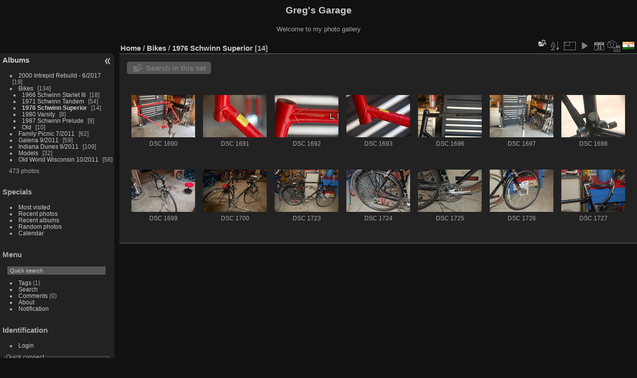

--- FILE ---
content_type: text/html; charset=utf-8
request_url: http://www.gregs-garage.com/gallery/index.php?/category/Superior&lang=gu_IN
body_size: 28547
content:
<!DOCTYPE html>
<html lang="gu" dir="ltr">
<head>
<meta charset="utf-8">
<meta name="generator" content="Piwigo (aka PWG), see piwigo.org">

 
<meta name="description" content="Bikes / 1976 Schwinn Superior">

<title>Bikes / 1976 Schwinn Superior | <a href="http://www.gregs-garage.com">Greg's Garage</a></title>
<link rel="shortcut icon" type="image/x-icon" href="themes/default/icon/favicon.ico">

<link rel="start" title="Home" href="/gallery/" >
<link rel="search" title="Search" href="search.php" >


<link rel="canonical" href="index.php?/category/Superior">

 
	<!--[if lt IE 7]>
		<link rel="stylesheet" type="text/css" href="themes/default/fix-ie5-ie6.css">
	<![endif]-->
	<!--[if IE 7]>
		<link rel="stylesheet" type="text/css" href="themes/default/fix-ie7.css">
	<![endif]-->
	

	<!--[if lt IE 8]>
		<link rel="stylesheet" type="text/css" href="themes/elegant/fix-ie7.css">
	<![endif]-->


<!-- BEGIN get_combined -->
<link rel="stylesheet" type="text/css" href="_data/combined/6ta1gh.css">


<!-- END get_combined -->

<!--[if lt IE 7]>
<script type="text/javascript" src="themes/default/js/pngfix.js"></script>
<![endif]-->

<style type="text/css">
.thumbnails SPAN,.thumbnails .wrap2 A,.thumbnails LABEL{width: 130px;}.thumbnails .wrap2{height: 99px;}.thumbLegend {font-size: 90%}</style>
</head>

<body id="theCategoryPage" class="section-categories category-13 "  data-infos='{"section":"categories","category_id":"13"}'>

<div id="the_page">


<div id="theHeader"><h1><a href="http://www.gregs-garage.com">Greg's Garage</a></h1>

<p>Welcome to my photo gallery</p></div>



<div id="menubar">
	<dl id="mbCategories">
<dt>
	<a href="/gallery/?filter=start-recent-7" class="pwg-state-default pwg-button menubarFilter" title="હાલ મા પોસ્ટ કરેલા ફોટો બતાવો" rel="nofollow"><span class="pwg-icon pwg-icon-filter"> </span></a>
	<a href="index.php?/categories">Albums</a>
</dt>
<dd>
  <ul>
    <li >
      <a href="index.php?/category/2000_Intrepid"  title="19 photos in this album">2000 Intrepid Rebuild - 6/2017</a>
      <span class="menuInfoCat badge" title="19 photos in this album">19</span>
      </li>
    
    <li >
      <a href="index.php?/category/Bikes" rel="up" title="21 photos in this album / 113 photos in 6 sub-albums">Bikes</a>
      <span class="menuInfoCat badge" title="21 photos in this album / 113 photos in 6 sub-albums">134</span>
    <ul>
    <li >
      <a href="index.php?/category/Starlet"  title="18 photos in this album">1966 Schwinn Starlet III</a>
      <span class="menuInfoCat badge" title="18 photos in this album">18</span>
      </li>
    
    <li >
      <a href="index.php?/category/Tandem"  title="54 photos in this album">1971 Schwinn Tandem</a>
      <span class="menuInfoCat badge" title="54 photos in this album">54</span>
      </li>
    
    <li class="selected">
      <a href="index.php?/category/Superior"  title="14 photos in this album">1976 Schwinn Superior</a>
      <span class="menuInfoCat badge" title="14 photos in this album">14</span>
      </li>
    
    <li >
      <a href="index.php?/category/1980Varsity"  title="8 photos in this album">1980 Varsity</a>
      <span class="menuInfoCat badge" title="8 photos in this album">8</span>
      </li>
    
    <li >
      <a href="index.php?/category/Prelude"  title="9 photos in this album">1987 Schwinn Prelude</a>
      <span class="menuInfoCat badge" title="9 photos in this album">9</span>
      </li>
    
    <li >
      <a href="index.php?/category/Bikes_Old"  title="10 photos in this album">Old</a>
      <span class="menuInfoCat badge" title="10 photos in this album">10</span>
      </li>
    </ul></li>
    <li >
      <a href="index.php?/category/4"  title="62 photos in this album">Family Picnic 7/2011</a>
      <span class="menuInfoCat badge" title="62 photos in this album">62</span>
      </li>
    
    <li >
      <a href="index.php?/category/Galena"  title="59 photos in this album">Galena 9/2011</a>
      <span class="menuInfoCat badge" title="59 photos in this album">59</span>
      </li>
    
    <li >
      <a href="index.php?/category/IndDunes"  title="109 photos in this album">Indiana Dunes 9/2011</a>
      <span class="menuInfoCat badge" title="109 photos in this album">109</span>
      </li>
    
    <li >
      <a href="index.php?/category/Models"  title="32 photos in this album">Models</a>
      <span class="menuInfoCat badge" title="32 photos in this album">32</span>
      </li>
    
    <li >
      <a href="index.php?/category/OWW"  title="58 photos in this album">Old World Wisconsin 10/2011</a>
      <span class="menuInfoCat badge" title="58 photos in this album">58</span>
  </li></ul>

	<p class="totalImages">473 photos</p>
</dd>
	</dl>
	<dl id="mbSpecials">
<dt>Specials</dt>
<dd>
	<ul><li><a href="index.php?/most_visited" title="display most visited photos">Most visited</a></li><li><a href="index.php?/recent_pics" title="હાલ ના નાવા ફોટો બતાવો">Recent photos</a></li><li><a href="index.php?/recent_cats" title="હાલ મા સુધારેલા આલ્બમ બતાવો">Recent albums</a></li><li><a href="random.php" title="display a set of random photos" rel="nofollow">Random photos</a></li><li><a href="index.php?/created-monthly-calendar" title="display each day with photos, month per month" rel="nofollow">Calendar</a></li></ul>
</dd>
	</dl>
	<dl id="mbMenu">
<dt>Menu</dt>
<dd>
	<form action="qsearch.php" method="get" id="quicksearch" onsubmit="return this.q.value!='' && this.q.value!=qsearch_prompt;">
		<p style="margin:0;padding:0">
			<input type="text" name="q" id="qsearchInput" onfocus="if (value==qsearch_prompt) value='';" onblur="if (value=='') value=qsearch_prompt;" style="width:90%">
		</p>
	</form>
	<script type="text/javascript">var qsearch_prompt="Quick search";document.getElementById('qsearchInput').value=qsearch_prompt;</script>
	<ul><li><a href="tags.php" title="display available tags">Tags</a> (1)</li><li><a href="search.php" title="શોધો" rel="search">Search</a></li><li><a href="comments.php" title="display last user comments">Comments</a> (0)</li><li><a href="about.php" title="About Piwigo">About</a></li><li><a href="notification.php" title="RSS feed" rel="nofollow">Notification</a></li></ul>
</dd>
	</dl>
	<dl id="mbIdentification">
<dt>Identification</dt>
<dd>
<ul><li><a href="identification.php" rel="nofollow">Login</a></li></ul>
<form method="post" action="identification.php" id="quickconnect"><fieldset><legend>Quick connect</legend><div><label for="username">Username</label><br><input type="text" name="username" id="username" value="" style="width:99%"></div><div><label for="password">Password</label><br><input type="password" name="password" id="password" style="width:99%"></div><div><label for="remember_me"><input type="checkbox" name="remember_me" id="remember_me" value="1"> Auto login</label></div><div><input type="hidden" name="redirect" value="%2Fgallery%2Findex.php%3F%2Fcategory%2FSuperior%26lang%3Dgu_IN"><input type="submit" name="login" value="Submit"><span class="categoryActions"><a href="password.php" title="Forgot your password?" class="pwg-state-default pwg-button"><span class="pwg-icon pwg-icon-lost-password"> </span></a></span></div></fieldset></form>
</dd>
	</dl>
</div><div id="menuSwitcher"></div>



<div id="content" class="content contentWithMenu">
<div class="titrePage">
	<ul class="categoryActions">
	  
    <li id="cmdSearchInSet"><a href="search.php?cat_id=13" title="Search in this set" class="pwg-state-default pwg-button" rel="nofollow">
      <span class="gallery-icon-search-folder"></span><span class="pwg-button-text">Search in this set</span>
    </a></li>
		<li><a id="sortOrderLink" title="Sort order" class="pwg-state-default pwg-button" rel="nofollow"><span class="pwg-icon pwg-icon-sort"></span><span class="pwg-button-text">Sort order</span></a><div id="sortOrderBox" class="switchBox"><div class="switchBoxTitle">Sort order</div><span style="visibility:hidden">&#x2714; </span><a href="index.php?/category/Superior&amp;image_order=0" rel="nofollow">Default</a><br><span style="visibility:hidden">&#x2714; </span><a href="index.php?/category/Superior&amp;image_order=1" rel="nofollow">Photo title, A &rarr; Z</a><br><span style="visibility:hidden">&#x2714; </span><a href="index.php?/category/Superior&amp;image_order=2" rel="nofollow">Photo title, Z &rarr; A</a><br><span style="visibility:hidden">&#x2714; </span><a href="index.php?/category/Superior&amp;image_order=3" rel="nofollow">Date created, new &rarr; old</a><br><span style="visibility:hidden">&#x2714; </span><a href="index.php?/category/Superior&amp;image_order=4" rel="nofollow">Date created, old &rarr; new</a><br><span style="visibility:hidden">&#x2714; </span><a href="index.php?/category/Superior&amp;image_order=5" rel="nofollow">Date posted, new &rarr; old</a><br><span>&#x2714; </span>Date posted, old &rarr; new<br><span style="visibility:hidden">&#x2714; </span><a href="index.php?/category/Superior&amp;image_order=9" rel="nofollow">Visits, high &rarr; low</a><br><span style="visibility:hidden">&#x2714; </span><a href="index.php?/category/Superior&amp;image_order=10" rel="nofollow">Visits, low &rarr; high</a></div></li>
		<li><a id="derivativeSwitchLink" title="Photo sizes" class="pwg-state-default pwg-button" rel="nofollow"><span class="pwg-icon pwg-icon-sizes"></span><span class="pwg-button-text">Photo sizes</span></a><div id="derivativeSwitchBox" class="switchBox"><div class="switchBoxTitle">Photo sizes</div><span style="visibility:hidden">&#x2714; </span><a href="index.php?/category/Superior&amp;display=square" rel="nofollow">ચોરસ</a><br><span>&#x2714; </span>થંબનેલ<br><span style="visibility:hidden">&#x2714; </span><a href="index.php?/category/Superior&amp;display=2small" rel="nofollow">XXS - tiny</a><br><span style="visibility:hidden">&#x2714; </span><a href="index.php?/category/Superior&amp;display=xsmall" rel="nofollow">વધારે નાનું</a><br><span style="visibility:hidden">&#x2714; </span><a href="index.php?/category/Superior&amp;display=small" rel="nofollow">નાનું</a><br><span style="visibility:hidden">&#x2714; </span><a href="index.php?/category/Superior&amp;display=medium" rel="nofollow">M - medium</a><br><span style="visibility:hidden">&#x2714; </span><a href="index.php?/category/Superior&amp;display=large" rel="nofollow">L - large</a></div></li>

		<li id="cmdSlideshow"><a href="picture.php?/419/category/Superior&amp;slideshow=" title="સ્લાઇડ શો" class="pwg-state-default pwg-button" rel="nofollow"><span class="pwg-icon pwg-icon-slideshow"></span><span class="pwg-button-text">સ્લાઇડ શો</span></a></li>
		<li><a href="index.php?/category/Superior/posted-monthly-list" title="display a calendar by posted date" class="pwg-state-default pwg-button" rel="nofollow"><span class="pwg-icon pwg-icon-calendar"></span><span class="pwg-button-text">Calendar</span></a></li>
		<li><a href="index.php?/category/Superior/created-monthly-list" title="display a calendar by creation date" class="pwg-state-default pwg-button" rel="nofollow"><span class="pwg-icon pwg-icon-camera-calendar"></span><span class="pwg-button-text">Calendar</span></a></li>
<li id="languageSwitch"><a id="languageSwitchLink" title="Language" class="pwg-state-default pwg-button" rel="nofollow"><span class="pwg-icon langflag-gu_IN">&nbsp;</span><span class="pwg-button-text">Language</span></a><div id="languageSwitchBox" class="switchBox"><div class="switchBoxTitle">Language</div><a rel="nofollow" href="index.php?/category/Superior&amp;lang=af_ZA"><span class="pwg-icon langflag-af_ZA">Afrikaans [ZA]</span>Afrikaans </a><a rel="nofollow" href="index.php?/category/Superior&amp;lang=es_AR"><span class="pwg-icon langflag-es_AR">Argentina [AR]</span>Argentina </a><a rel="nofollow" href="index.php?/category/Superior&amp;lang=ar_EG"><span class="pwg-icon langflag-ar_EG">Ar_EG</span>a</a><br><a rel="nofollow" href="index.php?/category/Superior&amp;lang=ar_MA"><span class="pwg-icon langflag-ar_MA">Ar_MA</span>a</a><a rel="nofollow" href="index.php?/category/Superior&amp;lang=az_AZ"><span class="pwg-icon langflag-az_AZ">Az_AZ</span>a</a><a rel="nofollow" href="index.php?/category/Superior&amp;lang=bn_IN"><span class="pwg-icon langflag-bn_IN">Bn_IN</span>b</a><br><a rel="nofollow" href="index.php?/category/Superior&amp;lang=pt_BR"><span class="pwg-icon langflag-pt_BR">Brasil [BR]</span>Brasil </a><a rel="nofollow" href="index.php?/category/Superior&amp;lang=br_FR"><span class="pwg-icon langflag-br_FR">Br_FR</span>b</a><a rel="nofollow" href="index.php?/category/Superior&amp;lang=ca_ES"><span class="pwg-icon langflag-ca_ES">Catalan [CA]</span>Catalan </a><br><a rel="nofollow" href="index.php?/category/Superior&amp;lang=cs_CZ"><span class="pwg-icon langflag-cs_CZ">Česky [CZ]</span>Česky </a><a rel="nofollow" href="index.php?/category/Superior&amp;lang=da_DK"><span class="pwg-icon langflag-da_DK">Dansk [DK]</span>Dansk </a><a rel="nofollow" href="index.php?/category/Superior&amp;lang=de_DE"><span class="pwg-icon langflag-de_DE">Deutsch [DE]</span>Deutsch </a><br><a rel="nofollow" href="index.php?/category/Superior&amp;lang=dv_MV"><span class="pwg-icon langflag-dv_MV">Dv_MV</span>d</a><a rel="nofollow" href="index.php?/category/Superior&amp;lang=en_UK"><span class="pwg-icon langflag-en_UK">English [UK]</span>English </a><a rel="nofollow" href="index.php?/category/Superior&amp;lang=en_GB"><span class="pwg-icon langflag-en_GB">En_GB</span>e</a><br><a rel="nofollow" href="index.php?/category/Superior&amp;lang=en_US"><span class="pwg-icon langflag-en_US">En_US</span>e</a><a rel="nofollow" href="index.php?/category/Superior&amp;lang=eo_EO"><span class="pwg-icon langflag-eo_EO">Eo_EO</span>e</a><a rel="nofollow" href="index.php?/category/Superior&amp;lang=es_ES"><span class="pwg-icon langflag-es_ES">Español [ES]</span>Español </a><br><a rel="nofollow" href="index.php?/category/Superior&amp;lang=es_MX"><span class="pwg-icon langflag-es_MX">Es_MX</span>e</a><a rel="nofollow" href="index.php?/category/Superior&amp;lang=et_EE"><span class="pwg-icon langflag-et_EE">Et_EE</span>e</a><a rel="nofollow" href="index.php?/category/Superior&amp;lang=eu_ES"><span class="pwg-icon langflag-eu_ES">Eu_ES</span>e</a><br><a rel="nofollow" href="index.php?/category/Superior&amp;lang=fi_FI"><span class="pwg-icon langflag-fi_FI">Fi_FI</span>f</a><a rel="nofollow" href="index.php?/category/Superior&amp;lang=fr_FR"><span class="pwg-icon langflag-fr_FR">Français [FR]</span>Français </a><a rel="nofollow" href="index.php?/category/Superior&amp;lang=fr_CA"><span class="pwg-icon langflag-fr_CA">Français [QC]</span>Français </a><br><a rel="nofollow" href="index.php?/category/Superior&amp;lang=ga_IE"><span class="pwg-icon langflag-ga_IE">Ga_IE</span>g</a><a rel="nofollow" href="index.php?/category/Superior&amp;lang=gl_ES"><span class="pwg-icon langflag-gl_ES">Gl_ES</span>g</a><a rel="nofollow" href="index.php?/category/Superior&amp;lang=gu_IN"><span class="pwg-icon langflag-gu_IN">Gu_IN</span>g</a><br><a rel="nofollow" href="index.php?/category/Superior&amp;lang=hr_HR"><span class="pwg-icon langflag-hr_HR">Hrvatski [HR]</span>Hrvatski </a><a rel="nofollow" href="index.php?/category/Superior&amp;lang=id_ID"><span class="pwg-icon langflag-id_ID">Id_ID</span>i</a><a rel="nofollow" href="index.php?/category/Superior&amp;lang=is_IS"><span class="pwg-icon langflag-is_IS">Íslenska [IS]</span>Íslenska </a><br><a rel="nofollow" href="index.php?/category/Superior&amp;lang=it_IT"><span class="pwg-icon langflag-it_IT">Italiano [IT]</span>Italiano </a><a rel="nofollow" href="index.php?/category/Superior&amp;lang=km_KH"><span class="pwg-icon langflag-km_KH">Km_KH</span>k</a><a rel="nofollow" href="index.php?/category/Superior&amp;lang=kn_IN"><span class="pwg-icon langflag-kn_IN">Kn_IN</span>k</a><br><a rel="nofollow" href="index.php?/category/Superior&amp;lang=kok_IN"><span class="pwg-icon langflag-kok_IN">Kok_IN</span>ko</a><a rel="nofollow" href="index.php?/category/Superior&amp;lang=ko_KR"><span class="pwg-icon langflag-ko_KR">Ko_KR</span>k</a><a rel="nofollow" href="index.php?/category/Superior&amp;lang=lv_LV"><span class="pwg-icon langflag-lv_LV">Latviešu [LV]</span>Latviešu </a><br><a rel="nofollow" href="index.php?/category/Superior&amp;lang=lb_LU"><span class="pwg-icon langflag-lb_LU">Lb_LU</span>l</a><a rel="nofollow" href="index.php?/category/Superior&amp;lang=lt_LT"><span class="pwg-icon langflag-lt_LT">Lt_LT</span>l</a><a rel="nofollow" href="index.php?/category/Superior&amp;lang=hu_HU"><span class="pwg-icon langflag-hu_HU">Magyar [HU]</span>Magyar </a><br><a rel="nofollow" href="index.php?/category/Superior&amp;lang=mn_MN"><span class="pwg-icon langflag-mn_MN">Mn_MN</span>m</a><a rel="nofollow" href="index.php?/category/Superior&amp;lang=ms_MY"><span class="pwg-icon langflag-ms_MY">Ms_MY</span>m</a><a rel="nofollow" href="index.php?/category/Superior&amp;lang=nl_NL"><span class="pwg-icon langflag-nl_NL">Nederlands [NL]</span>Nederlands </a><br><a rel="nofollow" href="index.php?/category/Superior&amp;lang=nn_NO"><span class="pwg-icon langflag-nn_NO">Nn_NO</span>n</a><a rel="nofollow" href="index.php?/category/Superior&amp;lang=nb_NO"><span class="pwg-icon langflag-nb_NO">Norwegian [NO]</span>Norwegian </a><a rel="nofollow" href="index.php?/category/Superior&amp;lang=pl_PL"><span class="pwg-icon langflag-pl_PL">Polski [PL]</span>Polski </a><br><a rel="nofollow" href="index.php?/category/Superior&amp;lang=pt_PT"><span class="pwg-icon langflag-pt_PT">Português [PT]</span>Português </a><a rel="nofollow" href="index.php?/category/Superior&amp;lang=ro_RO"><span class="pwg-icon langflag-ro_RO">Română [RO]</span>Română </a><a rel="nofollow" href="index.php?/category/Superior&amp;lang=sl_SI"><span class="pwg-icon langflag-sl_SI">Slovenšcina [SL]</span>Slovenšcina </a><br><a rel="nofollow" href="index.php?/category/Superior&amp;lang=sk_SK"><span class="pwg-icon langflag-sk_SK">Slovensky [SK]</span>Slovensky </a><a rel="nofollow" href="index.php?/category/Superior&amp;lang=sh_RS"><span class="pwg-icon langflag-sh_RS">Srpski [SR]</span>Srpski </a><a rel="nofollow" href="index.php?/category/Superior&amp;lang=sv_SE"><span class="pwg-icon langflag-sv_SE">Svenska [SE]</span>Svenska </a><br><a rel="nofollow" href="index.php?/category/Superior&amp;lang=ta_IN"><span class="pwg-icon langflag-ta_IN">Ta_IN</span>t</a><a rel="nofollow" href="index.php?/category/Superior&amp;lang=th_TH"><span class="pwg-icon langflag-th_TH">Th_TH</span>t</a><a rel="nofollow" href="index.php?/category/Superior&amp;lang=vi_VN"><span class="pwg-icon langflag-vi_VN">Tiếng Việt [VN]</span>Tiếng Việt </a><br><a rel="nofollow" href="index.php?/category/Superior&amp;lang=tr_TR"><span class="pwg-icon langflag-tr_TR">Türkçe [TR]</span>Türkçe </a><a rel="nofollow" href="index.php?/category/Superior&amp;lang=wo_SN"><span class="pwg-icon langflag-wo_SN">Wo_SN</span>w</a><a rel="nofollow" href="index.php?/category/Superior&amp;lang=zh_HK"><span class="pwg-icon langflag-zh_HK">Zh_HK</span>z</a><br><a rel="nofollow" href="index.php?/category/Superior&amp;lang=el_GR"><span class="pwg-icon langflag-el_GR">Ελληνικά [GR]</span>Ελληνικά </a><a rel="nofollow" href="index.php?/category/Superior&amp;lang=bg_BG"><span class="pwg-icon langflag-bg_BG">Български [BG]</span>Български </a><a rel="nofollow" href="index.php?/category/Superior&amp;lang=mk_MK"><span class="pwg-icon langflag-mk_MK">Македонски [MK]</span>Македонски </a><br><a rel="nofollow" href="index.php?/category/Superior&amp;lang=ru_RU"><span class="pwg-icon langflag-ru_RU">Русский [RU]</span>Русский </a><a rel="nofollow" href="index.php?/category/Superior&amp;lang=sr_RS"><span class="pwg-icon langflag-sr_RS">Српски [SR]</span>Српски </a><a rel="nofollow" href="index.php?/category/Superior&amp;lang=uk_UA"><span class="pwg-icon langflag-uk_UA">Українська [UA]</span>Українська </a><br><a rel="nofollow" href="index.php?/category/Superior&amp;lang=he_IL"><span class="pwg-icon langflag-he_IL">עברית [IL]</span>עברית </a><a rel="nofollow" href="index.php?/category/Superior&amp;lang=ar_SA"><span class="pwg-icon langflag-ar_SA">العربية [AR]</span>العربية </a><a rel="nofollow" href="index.php?/category/Superior&amp;lang=fa_IR"><span class="pwg-icon langflag-fa_IR">فارسی [IR]</span>فارسی </a><br><a rel="nofollow" href="index.php?/category/Superior&amp;lang=ka_GE"><span class="pwg-icon langflag-ka_GE">ქართული [GE]</span>ქართული </a><a rel="nofollow" href="index.php?/category/Superior&amp;lang=zh_TW"><span class="pwg-icon langflag-zh_TW">中文 (繁體) [TW]</span>中文 (繁體) </a><a rel="nofollow" href="index.php?/category/Superior&amp;lang=ja_JP"><span class="pwg-icon langflag-ja_JP">日本語 [JP]</span>日本語 </a><br><a rel="nofollow" href="index.php?/category/Superior&amp;lang=zh_CN"><span class="pwg-icon langflag-zh_CN">简体中文 [CN]</span>简体中文 </a></div></li>



	</ul>

<h2><a href="/gallery/">Home</a> / <a href="index.php?/category/Bikes">Bikes</a> / <a href="index.php?/category/Superior">1976 Schwinn Superior</a> <span class="badge nb_items">14</span></h2>



</div>





<div class="mcs-side-results search-in-set-button">
  <div>
    <p><a href="search.php?cat_id=13" class="gallery-icon-search-folder" rel="nofollow">Search in this set</a></p>
  </div>
</div>






<div class="loader"><img src="themes/default/images/ajax_loader.gif"></div>

<ul class="thumbnails" id="thumbnails">
  <li><span class="wrap1"><span class="wrap2"><a href="picture.php?/419/category/Superior"><img class="thumbnail" src="_data/i/upload/2017/07/17/20170717091957-189efb99-th.jpg" alt="DSC 1690" title="DSC 1690 (286969 visits) The old frame"></a></span><span class="thumbLegend"><span class="thumbName">DSC 1690</span></span></span></li><li><span class="wrap1"><span class="wrap2"><a href="picture.php?/420/category/Superior"><img class="thumbnail" src="_data/i/upload/2017/07/17/20170717092001-36e5fcca-th.jpg" alt="DSC 1691" title="DSC 1691 (284892 visits) Frame damage"></a></span><span class="thumbLegend"><span class="thumbName">DSC 1691</span></span></span></li><li><span class="wrap1"><span class="wrap2"><a href="picture.php?/421/category/Superior"><img class="thumbnail" src="_data/i/upload/2017/07/17/20170717092004-ac9c2522-th.jpg" alt="DSC 1692" title="DSC 1692 (289026 visits) Frame damage"></a></span><span class="thumbLegend"><span class="thumbName">DSC 1692</span></span></span></li><li><span class="wrap1"><span class="wrap2"><a href="picture.php?/422/category/Superior"><img class="thumbnail" src="_data/i/upload/2017/07/17/20170717092009-6c4f519c-th.jpg" alt="DSC 1693" title="DSC 1693 (291254 visits) Frame damage"></a></span><span class="thumbLegend"><span class="thumbName">DSC 1693</span></span></span></li><li><span class="wrap1"><span class="wrap2"><a href="picture.php?/423/category/Superior"><img class="thumbnail" src="_data/i/upload/2017/07/17/20170717092013-05d1b0a3-th.jpg" alt="DSC 1696" title="DSC 1696 (280758 visits) The new frame"></a></span><span class="thumbLegend"><span class="thumbName">DSC 1696</span></span></span></li><li><span class="wrap1"><span class="wrap2"><a href="picture.php?/424/category/Superior"><img class="thumbnail" src="_data/i/upload/2017/07/17/20170717092017-f1e26bde-th.jpg" alt="DSC 1697" title="DSC 1697 (283877 visits) The new frame"></a></span><span class="thumbLegend"><span class="thumbName">DSC 1697</span></span></span></li><li><span class="wrap1"><span class="wrap2"><a href="picture.php?/425/category/Superior"><img class="thumbnail" src="_data/i/upload/2017/07/17/20170717092022-8c10f46c-th.jpg" alt="DSC 1698" title="DSC 1698 (283187 visits) Bottom bracket"></a></span><span class="thumbLegend"><span class="thumbName">DSC 1698</span></span></span></li><li><span class="wrap1"><span class="wrap2"><a href="picture.php?/426/category/Superior"><img class="thumbnail" src="_data/i/upload/2017/07/17/20170717092027-5e94e164-th.jpg" alt="DSC 1699" title="DSC 1699 (287965 visits) Fork. headset &amp; front wheel installed"></a></span><span class="thumbLegend"><span class="thumbName">DSC 1699</span></span></span></li><li><span class="wrap1"><span class="wrap2"><a href="picture.php?/427/category/Superior"><img class="thumbnail" src="_data/i/upload/2017/07/17/20170717092033-e20fcb71-th.jpg" alt="DSC 1700" title="DSC 1700 (322204 visits) Bottom bracket, crankset, derailleurs &amp; rear fender installed"></a></span><span class="thumbLegend"><span class="thumbName">DSC 1700</span></span></span></li><li><span class="wrap1"><span class="wrap2"><a href="picture.php?/428/category/Superior"><img class="thumbnail" src="_data/i/upload/2017/08/07/20170807085655-5952ea48-th.jpg" alt="DSC 1723" title="DSC 1723 (323361 visits) Almost done."></a></span><span class="thumbLegend"><span class="thumbName">DSC 1723</span></span></span></li><li><span class="wrap1"><span class="wrap2"><a href="picture.php?/429/category/Superior"><img class="thumbnail" src="_data/i/upload/2017/08/07/20170807085702-b8ddaeb6-th.jpg" alt="DSC 1724" title="DSC 1724 (295159 visits) Rear Wheel 14-30 freewheel"></a></span><span class="thumbLegend"><span class="thumbName">DSC 1724</span></span></span></li><li><span class="wrap1"><span class="wrap2"><a href="picture.php?/430/category/Superior"><img class="thumbnail" src="_data/i/upload/2017/08/07/20170807085708-b3b9625d-th.jpg" alt="DSC 1725" title="DSC 1725 (300604 visits) Cranks"></a></span><span class="thumbLegend"><span class="thumbName">DSC 1725</span></span></span></li><li><span class="wrap1"><span class="wrap2"><a href="picture.php?/431/category/Superior"><img class="thumbnail" src="_data/i/upload/2017/08/07/20170807085719-9f9e13cb-th.jpg" alt="DSC 1726" title="DSC 1726 (302963 visits) Front wheel"></a></span><span class="thumbLegend"><span class="thumbName">DSC 1726</span></span></span></li><li><span class="wrap1"><span class="wrap2"><a href="picture.php?/432/category/Superior"><img class="thumbnail" src="_data/i/upload/2017/08/07/20170807085721-9fe35bf1-th.jpg" alt="DSC 1727" title="DSC 1727 (310212 visits) 21mm High Rise stem courtesy of EBay"></a></span><span class="thumbLegend"><span class="thumbName">DSC 1727</span></span></span></li>
</ul>


</div><div id="copyright">

  Powered by	<a href="https://piwigo.org" class="Piwigo">Piwigo</a>
  
    <span id="simplecrfooter">
Except where otherwise noted, there is no license granted on this website's content, which means it is protected by corresponding copyright (<a rel="license" about="http://www.gregs-garage.com/gallery/index.php?/category/Superior&lang=gu_IN" href=https://en.wikipedia.org/wiki/All_rights_reserved target="_blank" title="There is no license granting you with any right to reuse any material from this website in any way, refer to copyrights. Note that “All Rights Reserved” formula does not have any legal value left in any juridiction but is used here to prevent ambiguity.">All Rights Reserved</a>).
</span>

</div>
</div>
<!-- BEGIN get_combined -->
<script type="text/javascript" src="_data/combined/1avxiet.js"></script>
<script type="text/javascript">//<![CDATA[

var error_icon = "themes/default/icon/errors_small.png", max_requests = 3;
var p_main_menu = "on", p_pict_descr = "on", p_pict_comment = "off";
jQuery("#languageSwitchLink").click(function() {
	var elt = jQuery("#languageSwitchBox");
	elt.css("left", Math.min(jQuery(this).offset().left, jQuery(window).width() - elt.outerWidth(true) - 5))
		.css("top", jQuery(this).offset().top + jQuery(this).outerHeight(true))
		.toggle();
});
jQuery("#languageSwitchBox").on("mouseleave", function() {
	jQuery(this).hide();
});
(window.SwitchBox=window.SwitchBox||[]).push("#sortOrderLink", "#sortOrderBox");
(window.SwitchBox=window.SwitchBox||[]).push("#derivativeSwitchLink", "#derivativeSwitchBox");
//]]></script>
<script type="text/javascript">
(function() {
var s,after = document.getElementsByTagName('script')[document.getElementsByTagName('script').length-1];
s=document.createElement('script'); s.type='text/javascript'; s.async=true; s.src='themes/default/js/switchbox.js?v15.5.0';
after = after.parentNode.insertBefore(s, after);
})();
</script>
<!-- END get_combined -->

</body>
</html>